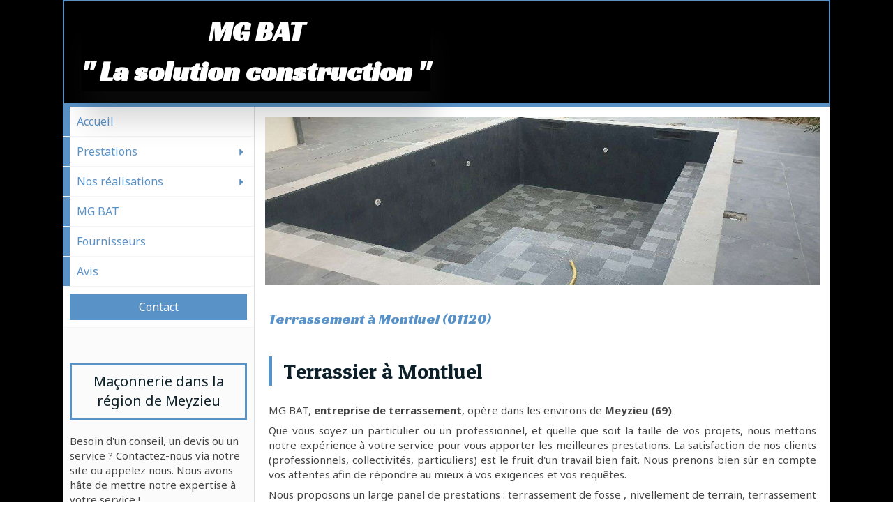

--- FILE ---
content_type: text/html; charset=utf-8
request_url: https://www.mg-batiment.fr/terrassement-terrassier-montluel-01120
body_size: 14618
content:
<!DOCTYPE html>
<html lang="fr-FR">
<head>
  <meta charset="utf-8">
  <meta http-equiv="X-UA-Compatible" content="IE=edge">
  <meta name="viewport" content="width=device-width, initial-scale=1.0, user-scalable=yes">
  <base href="//www.mg-batiment.fr">
    <meta name="robots" content="index,follow">
    <link rel="canonical" href="https://www.mg-batiment.fr/terrassement-terrassier-montluel-01120"/>
  <link rel="shortcut icon" type="image/x-icon" href="https://files.sbcdnsb.com/images/brand/1763627012/1/default_favicon/favicon1.png" />
  <title>Terrassement à Montluel (01120)</title>
  <meta property="og:type" content="website">
  <meta property="og:url" content="https://www.mg-batiment.fr/terrassement-terrassier-montluel-01120">
  <meta property="og:title" content="Terrassement à Montluel (01120)">
  <meta property="twitter:card" content="summary">
  <meta property="twitter:title" content="Terrassement à Montluel (01120)">
  <meta name="description" content="">
  <meta property="og:description" content="">
  <meta property="twitter:description" content="">
  
        
      <link rel="preload" href="https://files.sbcdnsb.com/images/s1_Aof-JyAsU0lHF4s21Ag/content/1603458422/785029/1000/1b5ccaf2a742689fc0d520190703-642496-116xn6e.jpeg" as="image" media="(max-width: 992px)"><link rel="preload" href="https://files.sbcdnsb.com/images/s1_Aof-JyAsU0lHF4s21Ag/content/1603458422/785029/1200/1b5ccaf2a742689fc0d520190703-642496-116xn6e.jpeg" as="image" media="(max-width: 1199px)"><link rel="preload" href="https://files.sbcdnsb.com/images/s1_Aof-JyAsU0lHF4s21Ag/content/1603458422/785029/2000/1b5ccaf2a742689fc0d520190703-642496-116xn6e.jpeg" as="image" media="(min-width: 1200px)">      
      <link rel="preload" href="https://files.sbcdnsb.com/images/s1_Aof-JyAsU0lHF4s21Ag/content/1603458422/785029/1000/1b5ccaf2a742689fc0d520190703-642496-116xn6e.jpeg" as="image" media="(max-width: 992px)"><link rel="preload" href="https://files.sbcdnsb.com/images/s1_Aof-JyAsU0lHF4s21Ag/content/1603458422/785029/1200/1b5ccaf2a742689fc0d520190703-642496-116xn6e.jpeg" as="image" media="(max-width: 1199px)"><link rel="preload" href="https://files.sbcdnsb.com/images/s1_Aof-JyAsU0lHF4s21Ag/content/1603458422/785029/2000/1b5ccaf2a742689fc0d520190703-642496-116xn6e.jpeg" as="image" media="(min-width: 1200px)">

  <link rel="stylesheet" href="https://assets.sbcdnsb.com/assets/application-e9a15786.css" media="all" />
  <link rel="stylesheet" href="https://assets.sbcdnsb.com/assets/app_visitor-edb3d28a.css" media="all" />
  <link rel="stylesheet" href="https://assets.sbcdnsb.com/assets/tool/visitor/elements/manifests/form-7d3b3382.css" media="all" /><link rel="stylesheet" href="https://assets.sbcdnsb.com/assets/tool/visitor/elements/manifests/map-3da51164.css" media="all" /><link rel="stylesheet" href="https://assets.sbcdnsb.com/assets/tool/visitor/elements/manifests/review_display-1cf87f0b.css" media="all" /><link rel="stylesheet" href="https://assets.sbcdnsb.com/assets/tool/visitor/elements/manifests/sidebar_container-5ff7a8af.css" media="all" /><link rel="stylesheet" href="https://assets.sbcdnsb.com/assets/tool/visitor/elements/manifests/content_box-206ea9da.css" media="all" />
  <link rel="stylesheet" href="https://assets.sbcdnsb.com/assets/themes/desktop/4/css/visitor-6b2c7f72.css" media="all" />
  <link rel="stylesheet" href="https://assets.sbcdnsb.com/assets/themes/mobile/0/css/visitor-7e19ac25.css" media="only screen and (max-width: 992px)" />
  <link rel="stylesheet" media="all" href="/site/s1_Aof-JyAsU0lHF4s21Ag/styles/1768320528/dynamic-styles.css">
  <link rel="stylesheet" media="all" href="/styles/pages/402811/1712684021/containers-specific-styles.css">
  <meta name="csrf-param" content="authenticity_token" />
<meta name="csrf-token" content="Fuvry1DbbnPjo6Ynk7nM0es8E3ZBQvOJMRw7qnP3OWbm9vpmyRwM8t9_COmnd65Uy7-LN7bcFIJ4K1UYn8Dt2g" />
  <script>
    var _paq = window._paq = window._paq || [];
    _paq.push(['trackPageView']);
    (function() {
      var u="//mtm.sbcdnsb.com/";
      _paq.push(['setTrackerUrl', u+'matomo.php']);
      _paq.push(['setSiteId', "7974"]);
      var d=document, g=d.createElement('script'), s=d.getElementsByTagName('script')[0];
      g.type='text/javascript'; g.async=true; g.src=u+'matomo.js'; s.parentNode.insertBefore(g,s);
    })();
  </script>
  <script>
  void 0 === window._axcb && (window._axcb = []);
  window._axcb.push(function(axeptio) {
      axeptio.on("cookies:complete", function(choices) {
      })
  })
  </script>
  
  
  
  <script>window.Deferred=function(){var e=[],i=function(){if(window.jQuery&&window.jQuery.ui)for(;e.length;)e.shift()(window.jQuery);else window.setTimeout(i,250)};return i(),{execute:function(i){window.jQuery&&window.jQuery.ui?i(window.jQuery):e.push(i)}}}();</script>
  <script type="application/ld+json">
    {"@context":"https://schema.org","@type":"WebSite","name":"MG BAT","url":"https://www.mg-batiment.fr/terrassement-terrassier-montluel-01120"}
  </script>
</head>
<body class="view-visitor theme_boxed menu_static has_header1 has_header2 has_aside1 has_aside has_footer lazyload ">
    <script>
      function loadAdwordsConversionAsyncScript() {
        var el = document.createElement('script');
        el.setAttribute('type', "text/javascript");
        el.setAttribute('src', '//www.googleadservices.com/pagead/conversion_async.js');
        document.body.append(el);
      }

      void 0 === window._axcb && (window._axcb = []);
      window._axcb.push(function(axeptio) {
        axeptio.on("cookies:complete", function(choices) {
          if(choices.google_remarketing) {
            loadAdwordsConversionAsyncScript();
          }
        });
      });
    </script>
  <div id="body-container">
    
    
    
    
<div id="mobile-wrapper" class="sb-hidden-md sb-hidden-lg">
  <div class="sb-bloc">
    <div id="container_12275859_inner" class="sb-bloc-inner container_12275859_inner border-color-c-2">
      
      <div class="header-mobile sb-row">
        <button class="menu-mobile-button menu-mobile-button-open"><span class="svg-container"><svg xmlns="http://www.w3.org/2000/svg" viewBox="0 0 1792 1792"><path d="M1664 1344v128q0 26-19 45t-45 19h-1408q-26 0-45-19t-19-45v-128q0-26 19-45t45-19h1408q26 0 45 19t19 45zm0-512v128q0 26-19 45t-45 19h-1408q-26 0-45-19t-19-45v-128q0-26 19-45t45-19h1408q26 0 45 19t19 45zm0-512v128q0 26-19 45t-45 19h-1408q-26 0-45-19t-19-45v-128q0-26 19-45t45-19h1408q26 0 45 19t19 45z" /></svg></span></button>
        <div class="header-mobile-texts pull-left">
          <div class="header-mobile-title sb-row">
            <div id="container_12275856" class="sb-bloc sb-bloc-level-3 header1-title bloc-element-title  " style=""><div id="container_12275856_inner" style="box-shadow: 5px 40px 40px rgba(47,47,47,0.2);" class="sb-bloc-inner container_12275856_inner"><div class="element element-title sb-vi-text-center theme-skin"><strong><span class="element-title-inner"><strong>MG BAT  <br />" La solution construction "</strong></span></strong></div></div></div>
          </div>
        </div>
        <div class="clearfix"></div>
        <div class="header-mobile-phone element-link">
        <a class="sb-vi-btn skin_2 sb-vi-btn-lg sb-vi-btn-block" href="tel:0610313161">
          <span><i class="fa fa-phone fa-fw"></i> Appeler</span>
</a>        </div>
      </div>
      <div class="menu-mobile">
        <button class="menu-mobile-button menu-mobile-button-close animated slideInRight" aria-label="mobile-menu-button"><span class="svg-container"><svg xmlns="http://www.w3.org/2000/svg" viewBox="0 0 1792 1792"><path d="M1490 1322q0 40-28 68l-136 136q-28 28-68 28t-68-28l-294-294-294 294q-28 28-68 28t-68-28l-136-136q-28-28-28-68t28-68l294-294-294-294q-28-28-28-68t28-68l136-136q28-28 68-28t68 28l294 294 294-294q28-28 68-28t68 28l136 136q28 28 28 68t-28 68l-294 294 294 294q28 28 28 68z" /></svg></span></button>
        <ul class="mobile-menu-tabs">

    <li class="menu-mobile-element  ">


        <a class="menu-tab-element content-link" href="/">
          
          <span class="tab-content">Accueil</span>
</a>


    </li>


    <li class="menu-mobile-element menu-mobile-element-with-subfolder ">

        <div class="menu-tab-element element element-folder">
          <button class="folder-label-opener">
            <span class="open-icon"><svg version="1.1" xmlns="http://www.w3.org/2000/svg" xmlns:xlink="http://www.w3.org/1999/xlink" x="0px" y="0px"
	 viewBox="0 0 500 500" style="enable-background:new 0 0 500 500;" xml:space="preserve">
      <style type="text/css">.st0{fill:none;stroke:#000000;stroke-width:30;stroke-miterlimit:10;}</style>
      <g><line class="st0" x1="-1" y1="249.5" x2="500" y2="249.5"/></g>
      <g><line class="st0" x1="249.5" y1="0" x2="249.5" y2="499"/></g>
    </svg></span>
            <span class="close-icon" style="display: none;"><svg version="1.1" xmlns="http://www.w3.org/2000/svg" xmlns:xlink="http://www.w3.org/1999/xlink" x="0px" y="0px"
	 viewBox="0 0 500 500" style="enable-background:new 0 0 500 500;" xml:space="preserve">
      <style type="text/css">.st0{fill:none;stroke:#000000;stroke-width:30;stroke-miterlimit:10;}</style>
      <g><line class="st0" x1="-1" y1="249.5" x2="500" y2="249.5"/></g>
    </svg></span>
          </button>

          
          <span class="tab-content">Prestations</span>
        </div>

        <ul class="mobile-menu-tabs">

    <li class="menu-mobile-element  ">


        <a class="menu-tab-element content-link" href="/construction-piscine-pisciniste-meyzieu-69330">
          
          <span class="tab-content">Construction de piscine</span>
</a>


    </li>


    <li class="menu-mobile-element  ">


        <a class="menu-tab-element content-link" href="/installation-carrelage-dallage-carreleur-meyzieu-69330">
          
          <span class="tab-content">Carrelage et dallage</span>
</a>


    </li>


    <li class="menu-mobile-element  ">


        <a class="menu-tab-element content-link" href="/construction-terrasse-traditionnelle-macon-meyzieu-69330">
          
          <span class="tab-content">Terrasse traditionnelle</span>
</a>


    </li>


    <li class="menu-mobile-element  ">


        <a class="menu-tab-element content-link" href="/maconnerie-exterieure-maconnerie-generale-gros-oeuvre-macon-meyzieu-69330">
          
          <span class="tab-content">Maçonnerie extérieure</span>
</a>


    </li>


    <li class="menu-mobile-element  ">


        <a class="menu-tab-element content-link" href="/maconnerie-interieure-maconnerie-generale-gros-oeuvre-macon-meyzieu-69330">
          
          <span class="tab-content">Maçonnerie intérieure</span>
</a>


    </li>


    <li class="menu-mobile-element  ">


        <a class="menu-tab-element content-link" href="/maconnerie-generale-macon-meyzieu-69330">
          
          <span class="tab-content">Maçonnerie générale</span>
</a>


    </li>


    <li class="menu-mobile-element  ">


        <a class="menu-tab-element content-link" href="/maconnerie-gros-oeuvre-macon-meyzieu-69330">
          
          <span class="tab-content">Maçonnerie gros oeuvre</span>
</a>


    </li>


    <li class="menu-mobile-element  ">


        <a class="menu-tab-element content-link" href="/terrassement-terrassier-meyzieu-69330">
          
          <span class="tab-content">Terrassement et Création Terrain de Pétanque</span>
</a>


    </li>

</ul>


    </li>


    <li class="menu-mobile-element menu-mobile-element-with-subfolder ">

        <div class="menu-tab-element element element-folder">
          <button class="folder-label-opener">
            <span class="open-icon"><svg version="1.1" xmlns="http://www.w3.org/2000/svg" xmlns:xlink="http://www.w3.org/1999/xlink" x="0px" y="0px"
	 viewBox="0 0 500 500" style="enable-background:new 0 0 500 500;" xml:space="preserve">
      <style type="text/css">.st0{fill:none;stroke:#000000;stroke-width:30;stroke-miterlimit:10;}</style>
      <g><line class="st0" x1="-1" y1="249.5" x2="500" y2="249.5"/></g>
      <g><line class="st0" x1="249.5" y1="0" x2="249.5" y2="499"/></g>
    </svg></span>
            <span class="close-icon" style="display: none;"><svg version="1.1" xmlns="http://www.w3.org/2000/svg" xmlns:xlink="http://www.w3.org/1999/xlink" x="0px" y="0px"
	 viewBox="0 0 500 500" style="enable-background:new 0 0 500 500;" xml:space="preserve">
      <style type="text/css">.st0{fill:none;stroke:#000000;stroke-width:30;stroke-miterlimit:10;}</style>
      <g><line class="st0" x1="-1" y1="249.5" x2="500" y2="249.5"/></g>
    </svg></span>
          </button>

          
          <span class="tab-content">Nos réalisations</span>
        </div>

        <ul class="mobile-menu-tabs">

    <li class="menu-mobile-element  ">


        <a class="menu-tab-element content-link" href="/maisons">
          
          <span class="tab-content">Maisons</span>
</a>


    </li>


    <li class="menu-mobile-element  ">


        <a class="menu-tab-element content-link" href="/piscines7">
          
          <span class="tab-content">Piscines</span>
</a>


    </li>


    <li class="menu-mobile-element  ">


        <a class="menu-tab-element content-link" href="/terrasses/dallages-beton">
          
          <span class="tab-content">Terrasses / Dallages Béton </span>
</a>


    </li>


    <li class="menu-mobile-element  ">


        <a class="menu-tab-element content-link" href="/amenagements-interieurs">
          
          <span class="tab-content">Aménagements intérieurs</span>
</a>


    </li>


    <li class="menu-mobile-element  ">


        <a class="menu-tab-element content-link" href="/amenagements-exterieurs">
          
          <span class="tab-content">Aménagements extérieurs , Petites Maçonneries , Création Terrain de Pétanque</span>
</a>


    </li>


    <li class="menu-mobile-element  ">


        <a class="menu-tab-element content-link" href="/extensions">
          
          <span class="tab-content">Extensions</span>
</a>


    </li>

</ul>


    </li>


    <li class="menu-mobile-element  ">


        <a class="menu-tab-element content-link" href="/presentation-mg-bat-maconnerie-meyzieu-69330">
          
          <span class="tab-content">MG BAT</span>
</a>


    </li>


    <li class="menu-mobile-element  ">


        <a class="menu-tab-element content-link" href="/fournisseurs-mg-bat-maconnerie-meyzieu-69330">
          
          <span class="tab-content">Fournisseurs</span>
</a>


    </li>


    <li class="menu-mobile-element  ">


        <a class="menu-tab-element content-link" href="/avis-temoignages-clients-mg-bat-maconnerie-meyzieu-69330">
          
          <span class="tab-content">Avis</span>
</a>


    </li>


    <li class="menu-mobile-element  ">


        <a class="menu-tab-element content-link" href="/contact-devis-gratuit-macon-meyzieu-69330">
          
          <span class="tab-content">Contact</span>
</a>


    </li>

</ul>

      </div>
</div>  </div>
</div>
<div class="sb-container-fluid" id="body-container-inner">
  
<div class="container-light" id="header1"><div class="sb-row sb-hidden-xs sb-hidden-sm"><div class="sb-col sb-col-sm"><div id="container_12275859" class="sb-bloc sb-bloc-level-3 resizable-y bloc-element-absolute-container mobile-adapt-height-to-content  " style="height: 150px;"><div id="container_12275859_inner" style="border-width: 2px;border-style: solid;" class="sb-bloc-inner container_12275859_inner border-color-c-2"><div class="element element-absolute-container"><div class="tree-container"><div id="container_12275856" class="sb-bloc sb-bloc-level-3 sb-bloc-position-absolute header1-title bloc-element-title  " style="top: 10.4968%;left: 2.30232%;"><div id="container_12275856_inner" style="box-shadow: 5px 40px 40px rgba(47,47,47,0.2);" class="sb-bloc-inner container_12275856_inner"><div class="element element-title sb-vi-text-center theme-skin"><strong><span class="element-title-inner"><strong>MG BAT  <br />" La solution construction "</strong></span></strong></div></div></div><div id="container_21416359" class="sb-bloc sb-bloc-level-3 sb-bloc-position-absolute resizable-y bloc-element-spacer  hide-on-mobile " style="--element-animated-columns-flex-basis:25.0%;width: 25.0%;height: 60px;top: 75.0%;left: 4.92701%;"><div id="container_21416359_inner" style="margin: 10px 10px 10px 10px;" class="sb-bloc-inner container_21416359_inner"><div class="element element-spacer"></div></div></div></div></div></div></div>
</div></div></div><div class="container-light sb-row sb-row-table sb-row-custom media-query has_aside1" id="center"><div class="sb-col sb-col-sm" id="wrapper_menu"><div class="sb-hidden-xs sb-hidden-sm" id="menu"><div class="sb-row sb-hidden-xs sb-hidden-sm"><div class="sb-col sb-col-sm"><div id="container_12275851" class="sb-bloc sb-bloc-level-3 bloc-element-menu  " style=""><div class="element element-menu true text-only"><div class=" menu-vertical">
<div class="menu-level-container menu-level-0">
  <ul class="menu-tabs sb-row media-query">

        <li class="menu-tab-container sb-col">
          <div class="menu-tab">
            

              <a class="menu-tab-element  link-text link-text-dark  content-link" title="Accueil" href="/">

                <span class="tab-content" style=''>

                    <span class="title">Accueil</span>
                </span>

</a>

          </div>
        </li>

        <li class="menu-tab-container sb-col">
          <div class="menu-tab">
            
              <div class="menu-tab-element element-folder  link-text link-text-dark">
                <span class="tab-content" style="">

                    <span class="title">Prestations</span>
                </span>

                <span class="tab-arrows">
                  <span class="caret-right"><span class="svg-container"><svg xmlns="http://www.w3.org/2000/svg" viewBox="0 0 1792 1792"><path d="M1152 896q0 26-19 45l-448 448q-19 19-45 19t-45-19-19-45v-896q0-26 19-45t45-19 45 19l448 448q19 19 19 45z" /></svg></span></span>
                  <span class="caret-down"><span class="svg-container"><svg xmlns="http://www.w3.org/2000/svg" viewBox="0 0 1792 1792"><path d="M1408 704q0 26-19 45l-448 448q-19 19-45 19t-45-19l-448-448q-19-19-19-45t19-45 45-19h896q26 0 45 19t19 45z" /></svg></span></span>
                </span>
              </div>

          </div>
            
<div class="menu-level-container menu-level-1">
  <ul class="menu-tabs sb-row media-query">

        <li class="menu-tab-container sb-col">
          <div class="menu-tab">
            

              <a class="menu-tab-element  link-text link-text-dark  content-link" title="Construction de piscine" href="/construction-piscine-pisciniste-meyzieu-69330">

                <span class="tab-content" style=''>

                    <span class="title">Construction de piscine</span>
                </span>

</a>

          </div>
        </li>

        <li class="menu-tab-container sb-col">
          <div class="menu-tab">
            

              <a class="menu-tab-element  link-text link-text-dark  content-link" title="Carrelage et dallage" href="/installation-carrelage-dallage-carreleur-meyzieu-69330">

                <span class="tab-content" style=''>

                    <span class="title">Carrelage et dallage</span>
                </span>

</a>

          </div>
        </li>

        <li class="menu-tab-container sb-col">
          <div class="menu-tab">
            

              <a class="menu-tab-element  link-text link-text-dark  content-link" title="Terrasse traditionnelle" href="/construction-terrasse-traditionnelle-macon-meyzieu-69330">

                <span class="tab-content" style=''>

                    <span class="title">Terrasse traditionnelle</span>
                </span>

</a>

          </div>
        </li>

        <li class="menu-tab-container sb-col">
          <div class="menu-tab">
            

              <a class="menu-tab-element  link-text link-text-dark  content-link" title="Maçonnerie extérieure" href="/maconnerie-exterieure-maconnerie-generale-gros-oeuvre-macon-meyzieu-69330">

                <span class="tab-content" style=''>

                    <span class="title">Maçonnerie extérieure</span>
                </span>

</a>

          </div>
        </li>

        <li class="menu-tab-container sb-col">
          <div class="menu-tab">
            

              <a class="menu-tab-element  link-text link-text-dark  content-link" title="Maçonnerie intérieure" href="/maconnerie-interieure-maconnerie-generale-gros-oeuvre-macon-meyzieu-69330">

                <span class="tab-content" style=''>

                    <span class="title">Maçonnerie intérieure</span>
                </span>

</a>

          </div>
        </li>

        <li class="menu-tab-container sb-col">
          <div class="menu-tab">
            

              <a class="menu-tab-element  link-text link-text-dark  content-link" title="Maçonnerie générale" href="/maconnerie-generale-macon-meyzieu-69330">

                <span class="tab-content" style=''>

                    <span class="title">Maçonnerie générale</span>
                </span>

</a>

          </div>
        </li>

        <li class="menu-tab-container sb-col">
          <div class="menu-tab">
            

              <a class="menu-tab-element  link-text link-text-dark  content-link" title="Maçonnerie gros oeuvre" href="/maconnerie-gros-oeuvre-macon-meyzieu-69330">

                <span class="tab-content" style=''>

                    <span class="title">Maçonnerie gros oeuvre</span>
                </span>

</a>

          </div>
        </li>

        <li class="menu-tab-container sb-col">
          <div class="menu-tab">
            

              <a class="menu-tab-element  link-text link-text-dark  content-link" title="Terrassement et Création Terrain de Pétanque" href="/terrassement-terrassier-meyzieu-69330">

                <span class="tab-content" style=''>

                    <span class="title">Terrassement et Création Terrain de Pétanque</span>
                </span>

</a>

          </div>
        </li>
  </ul>
</div>

        </li>

        <li class="menu-tab-container sb-col">
          <div class="menu-tab">
            
              <div class="menu-tab-element element-folder  link-text link-text-dark">
                <span class="tab-content" style="">

                    <span class="title">Nos réalisations</span>
                </span>

                <span class="tab-arrows">
                  <span class="caret-right"><span class="svg-container"><svg xmlns="http://www.w3.org/2000/svg" viewBox="0 0 1792 1792"><path d="M1152 896q0 26-19 45l-448 448q-19 19-45 19t-45-19-19-45v-896q0-26 19-45t45-19 45 19l448 448q19 19 19 45z" /></svg></span></span>
                  <span class="caret-down"><span class="svg-container"><svg xmlns="http://www.w3.org/2000/svg" viewBox="0 0 1792 1792"><path d="M1408 704q0 26-19 45l-448 448q-19 19-45 19t-45-19l-448-448q-19-19-19-45t19-45 45-19h896q26 0 45 19t19 45z" /></svg></span></span>
                </span>
              </div>

          </div>
            
<div class="menu-level-container menu-level-1">
  <ul class="menu-tabs sb-row media-query">

        <li class="menu-tab-container sb-col">
          <div class="menu-tab">
            

              <a class="menu-tab-element  link-text link-text-dark  content-link" title="Maisons" href="/maisons">

                <span class="tab-content" style=''>

                    <span class="title">Maisons</span>
                </span>

</a>

          </div>
        </li>

        <li class="menu-tab-container sb-col">
          <div class="menu-tab">
            

              <a class="menu-tab-element  link-text link-text-dark  content-link" title="Piscines" href="/piscines7">

                <span class="tab-content" style=''>

                    <span class="title">Piscines</span>
                </span>

</a>

          </div>
        </li>

        <li class="menu-tab-container sb-col">
          <div class="menu-tab">
            

              <a class="menu-tab-element  link-text link-text-dark  content-link" title="Terrasses / Dallages Béton " href="/terrasses/dallages-beton">

                <span class="tab-content" style=''>

                    <span class="title">Terrasses / Dallages Béton </span>
                </span>

</a>

          </div>
        </li>

        <li class="menu-tab-container sb-col">
          <div class="menu-tab">
            

              <a class="menu-tab-element  link-text link-text-dark  content-link" title="Aménagements intérieurs" href="/amenagements-interieurs">

                <span class="tab-content" style=''>

                    <span class="title">Aménagements intérieurs</span>
                </span>

</a>

          </div>
        </li>

        <li class="menu-tab-container sb-col">
          <div class="menu-tab">
            

              <a class="menu-tab-element  link-text link-text-dark  content-link" title="Aménagements extérieurs , Petites Maçonneries , Création Terrain de Pétanque" href="/amenagements-exterieurs">

                <span class="tab-content" style=''>

                    <span class="title">Aménagements extérieurs , Petites Maçonneries , Création Terrain de Pétanque</span>
                </span>

</a>

          </div>
        </li>

        <li class="menu-tab-container sb-col">
          <div class="menu-tab">
            

              <a class="menu-tab-element  link-text link-text-dark  content-link" title="Extensions" href="/extensions">

                <span class="tab-content" style=''>

                    <span class="title">Extensions</span>
                </span>

</a>

          </div>
        </li>
  </ul>
</div>

        </li>

        <li class="menu-tab-container sb-col">
          <div class="menu-tab">
            

              <a class="menu-tab-element  link-text link-text-dark  content-link" title="MG BAT" href="/presentation-mg-bat-maconnerie-meyzieu-69330">

                <span class="tab-content" style=''>

                    <span class="title">MG BAT</span>
                </span>

</a>

          </div>
        </li>

        <li class="menu-tab-container sb-col">
          <div class="menu-tab">
            

              <a class="menu-tab-element  link-text link-text-dark  content-link" title="Fournisseurs" href="/fournisseurs-mg-bat-maconnerie-meyzieu-69330">

                <span class="tab-content" style=''>

                    <span class="title">Fournisseurs</span>
                </span>

</a>

          </div>
        </li>

        <li class="menu-tab-container sb-col">
          <div class="menu-tab">
            

              <a class="menu-tab-element  link-text link-text-dark  content-link" title="Avis" href="/avis-temoignages-clients-mg-bat-maconnerie-meyzieu-69330">

                <span class="tab-content" style=''>

                    <span class="title">Avis</span>
                </span>

</a>

          </div>
        </li>

        <li class="menu-tab-container sb-col main-menu-button-container">
          <div class="element-link">
            

              <a class="sb-vi-btn sb-vi-btn-md skin_1  link-text link-text-dark  content-link" title="Contact" href="/contact-devis-gratuit-macon-meyzieu-69330">

                <span class="tab-content" style=''>

                    <span class="title">Contact</span>
                </span>

</a>

          </div>
        </li>
  </ul>
</div>
</div></div></div>
</div></div></div><div class=" aside" id="aside1"><div class="sections-container"><section class=" section tree-container" id="colonne-complementaire_954457" >
<div class="sb-bloc-inner container_13441149_inner" id="container_13441149_inner" style="padding: 10px 10px 60px 10px;"><div class="subcontainers"><div id="container_13441165" class="sb-bloc sb-bloc-level-3 bloc-element-sidebar-container  " style="padding: 10px 0px 10px 0px;"><div class="element element-sidebar-container"><div class="sidebar-container-head no-icon">
  <div class="sidebar-container-title">
    <h2>
      <span>
        Maçonnerie dans la région de Meyzieu
      </span>
</h2>  </div>
</div>
<div class="sidebar-container-elements-container">
  <div class="tree-container">
    <div class="sb-bloc-inner container_13441150_inner" id="container_13441150_inner" style="padding: 10px 10px 10px 10px;"><div id="container_13441153" class="sb-bloc sb-bloc-level-3 bloc-element-text  " style="padding: 10px 10px 10px 10px;"><div class="element element-text displayed_in_1_column" spellcheck="true"><p>Besoin d'un conseil, un devis ou un service ? Contactez-nous via notre site ou appelez nous. Nous avons hâte de mettre notre expertise à votre service !</p></div></div><div id="container_13441156" class="sb-bloc sb-bloc-level-3 bloc-element-contact  " style="padding: 10px 10px 10px 10px;"><div class="element element-contact contact-xl sb-vi-text-center element-contact-vertical"><div class="sb-row media-query">
    <div class="sb-col element-contact-item sb-col-sm-12">
      <div class="element-contact-telmob flex justify-start">
        
<p class="element-contact-text">
    <a class="element-contact-link phone-number-link" href="tel:0610313161">06 10 31 31 61</a>
</p>

      </div>
    </div>

<script type="application/ld+json">
  {"@context":"https://schema.org","@type":"HomeAndConstructionBusiness","@id":"https://schema.org/HomeAndConstructionBusiness/2vZoZMOErY","name":"MG BAT","address":{"@type":"PostalAddress","@id":"https://schema.org/address/2vZoZMOErY","addressLocality":"Meyzieu","postalCode":"69330","streetAddress":"15 rue Galilée"},"telephone":"+33610313161","image":"https://files.sbcdnsb.com/images/s1_Aof-JyAsU0lHF4s21Ag/businesses/1603525867/20190512_152608-1-1-1-1.jpg"}
</script></div></div></div><div id="container_13441159" class="sb-bloc sb-bloc-level-3 bloc-element-link  " style="padding: 10px 10px 10px 10px;"><div class="element element-link link-lg">
  <a title="" class=" sb-vi-btn forced-color skin_1 content-link" style="display:block;" href="/contact-devis-gratuit-macon-meyzieu-69330">

    <div class="content-container flex items-center">
      
      <span class="inner-text">Demander un devis</span>
      
    </div>


</a></div></div><div id="container_13441162" class="sb-bloc sb-bloc-level-3 bloc-element-text  " style="padding: 10px 10px 10px 10px;"><div class="element element-text displayed_in_1_column" spellcheck="true"><ul><li>Parfaites connaissances du DTU (normes d’exécution des travaux)</li><li>Devis gratuit</li><li>Respect de l'environnement</li><li>Etude et conseils personnalisés</li></ul><p><b>Assurances</b></p><ul><li>Responsabilité civile</li><li>Responsabilité professionnelle</li><li>Garantie décennale</li></ul></div></div></div>
  </div>
</div></div></div><div id="container_13441178" class="sb-bloc sb-bloc-level-3 bloc-element-sidebar-container  " style="padding: 10px 0px 10px 0px;"><div class="element element-sidebar-container"><div class="sidebar-container-head no-icon">
  <div class="sidebar-container-title">
    <h2>
      <span>
        Dernier avis client
      </span>
</h2>  </div>
</div>
<div class="sidebar-container-elements-container">
  <div class="tree-container">
    <div class="sb-bloc-inner container_13441166_inner" id="container_13441166_inner" style="padding: 10px 10px 10px 10px;"><div id="container_13441169" class="sb-bloc sb-bloc-level-3 bloc-element-review-display  " style="padding: 10px 10px 10px 10px;"><div class="element element-review-display sb-vi-text-center">
  <div class="reviews-average">
    <div class="reviews-average-note">
<span class="svg-container"><svg xmlns="http://www.w3.org/2000/svg" viewBox="0 0 1792 1792"><path d="M1728 647q0 22-26 48l-363 354 86 500q1 7 1 20 0 21-10.5 35.5t-30.5 14.5q-19 0-40-12l-449-236-449 236q-22 12-40 12-21 0-31.5-14.5t-10.5-35.5q0-6 2-20l86-500-364-354q-25-27-25-48 0-37 56-46l502-73 225-455q19-41 49-41t49 41l225 455 502 73q56 9 56 46z" /></svg></span><span class="svg-container"><svg xmlns="http://www.w3.org/2000/svg" viewBox="0 0 1792 1792"><path d="M1728 647q0 22-26 48l-363 354 86 500q1 7 1 20 0 21-10.5 35.5t-30.5 14.5q-19 0-40-12l-449-236-449 236q-22 12-40 12-21 0-31.5-14.5t-10.5-35.5q0-6 2-20l86-500-364-354q-25-27-25-48 0-37 56-46l502-73 225-455q19-41 49-41t49 41l225 455 502 73q56 9 56 46z" /></svg></span><span class="svg-container"><svg xmlns="http://www.w3.org/2000/svg" viewBox="0 0 1792 1792"><path d="M1728 647q0 22-26 48l-363 354 86 500q1 7 1 20 0 21-10.5 35.5t-30.5 14.5q-19 0-40-12l-449-236-449 236q-22 12-40 12-21 0-31.5-14.5t-10.5-35.5q0-6 2-20l86-500-364-354q-25-27-25-48 0-37 56-46l502-73 225-455q19-41 49-41t49 41l225 455 502 73q56 9 56 46z" /></svg></span><span class="svg-container"><svg xmlns="http://www.w3.org/2000/svg" viewBox="0 0 1792 1792"><path d="M1728 647q0 22-26 48l-363 354 86 500q1 7 1 20 0 21-10.5 35.5t-30.5 14.5q-19 0-40-12l-449-236-449 236q-22 12-40 12-21 0-31.5-14.5t-10.5-35.5q0-6 2-20l86-500-364-354q-25-27-25-48 0-37 56-46l502-73 225-455q19-41 49-41t49 41l225 455 502 73q56 9 56 46z" /></svg></span>        <span class="svg-container"><svg xmlns="http://www.w3.org/2000/svg" viewBox="0 0 1792 1792"><path d="M1250 957l257-250-356-52-66-10-30-60-159-322v963l59 31 318 168-60-355-12-66zm452-262l-363 354 86 500q5 33-6 51.5t-34 18.5q-17 0-40-12l-449-236-449 236q-23 12-40 12-23 0-34-18.5t-6-51.5l86-500-364-354q-32-32-23-59.5t54-34.5l502-73 225-455q20-41 49-41 28 0 49 41l225 455 502 73q45 7 54 34.5t-24 59.5z" /></svg></span>
    </div>
    <p class="reviews-average-count">
      20 Avis
    </p>
  </div>


  <script type="application/ld+json">
    {"@context":"https://schema.org","@type":"HomeAndConstructionBusiness","@id":"https://schema.org/HomeAndConstructionBusiness/2vZoZMOErY","name":"MG BAT","address":{"@type":"PostalAddress","@id":"https://schema.org/address/2vZoZMOErY","addressLocality":"Meyzieu","postalCode":"69330","streetAddress":"15 rue Galilée"},"telephone":"+33610313161","image":"https://files.sbcdnsb.com/images/s1_Aof-JyAsU0lHF4s21Ag/businesses/1603525867/20190512_152608-1-1-1-1.jpg","review":[{"@type":"Review","author":{"@type":"Person","name":"Palleschi Marlene "},"reviewRating":{"@type":"Rating","ratingValue":"5","worstRating":"1","bestRating":"5"},"publisher":{"@type":"Organization"},"datePublished":"2019-09-14T17:30:21+02:00","reviewBody":"Maçon très minutieux, ainsi que très dynamique! \r\nMerci beaucoup !"},{"@type":"Review","author":{"@type":"Person","name":"Serge'M"},"reviewRating":{"@type":"Rating","ratingValue":"4","worstRating":"1","bestRating":"5"},"publisher":{"@type":"Organization"},"datePublished":"2019-09-17T21:34:39+02:00","reviewBody":"À l écoute de vos besoins suivant votre budget prêt à vous donner des conseils équipe dynamique sérieuse laissant un chantier  propre je vous le recommande fortement  "},{"@type":"Review","author":{"@type":"Person","name":"Suozzo"},"reviewRating":{"@type":"Rating","ratingValue":"4","worstRating":"1","bestRating":"5"},"publisher":{"@type":"Organization"},"datePublished":"2019-10-08T17:20:54+02:00","reviewBody":"Très bonne équipe et à l'écoute des problèmes de chantier\r\nBonne route à vous \r\nPascal Suozzo Architecte "},{"@type":"Review","author":{"@type":"Person","name":"Nico B"},"reviewRating":{"@type":"Rating","ratingValue":"5","worstRating":"1","bestRating":"5"},"publisher":{"@type":"Organization"},"datePublished":"2019-10-16T20:48:00+02:00","reviewBody":"Entreprise sérieuse, professionnelle, et dynamique, qui vous conseillera au mieux tout au long de votre projet. Equipe agréable. A recommander sans hésiter !"},{"@type":"Review","author":{"@type":"Person","name":"Inès C"},"reviewRating":{"@type":"Rating","ratingValue":"5","worstRating":"1","bestRating":"5"},"publisher":{"@type":"Organization"},"datePublished":"2019-10-19T13:30:15+02:00","reviewBody":"Artisan honnête et réactif. Travail de qualité, merci encore. Je recommande ++ \r\nAu plaisir\r\nIC"},{"@type":"Review","author":{"@type":"Person","name":"Cam M"},"reviewRating":{"@type":"Rating","ratingValue":"5","worstRating":"1","bestRating":"5"},"publisher":{"@type":"Organization"},"datePublished":"2019-10-19T20:07:16+02:00","reviewBody":"Travail très propre et très rapide. Merci"},{"@type":"Review","author":{"@type":"Person","name":"Nicolas Marrocco"},"reviewRating":{"@type":"Rating","ratingValue":"5","worstRating":"1","bestRating":"5"},"publisher":{"@type":"Organization"},"datePublished":"2019-10-19T20:10:34+02:00","reviewBody":"Excellent artisan. Très satisfait des travaux réalisés. Je recommande vivement. Merci encore "},{"@type":"Review","author":{"@type":"Person","name":"Eva Gallido"},"reviewRating":{"@type":"Rating","ratingValue":"5","worstRating":"1","bestRating":"5"},"publisher":{"@type":"Organization"},"datePublished":"2019-10-19T20:20:38+02:00","reviewBody":"Entreprise sérieuse qui vous conseille tout au long de votre projet. Super travaux réalisés, merci encore et à bientôt pour nos futurs projets!"},{"@type":"Review","author":{"@type":"Person","name":"Lopes "},"reviewRating":{"@type":"Rating","ratingValue":"5","worstRating":"1","bestRating":"5"},"publisher":{"@type":"Organization"},"datePublished":"2019-10-21T20:48:47+02:00","reviewBody":"Professionnalisme, respect des délais. Artisan et équipe très sympathique.\r\nDu bon boulot nous recommandons vivement. \r\n"},{"@type":"Review","author":{"@type":"Person","name":"Stephanie"},"reviewRating":{"@type":"Rating","ratingValue":"5","worstRating":"1","bestRating":"5"},"publisher":{"@type":"Organization"},"datePublished":"2019-10-28T19:16:19+01:00","reviewBody":"Mon projet : Piscine+ terrasse\r\nÉquipe très professionnelle et sérieuse. \r\nIls ont fait du très bon travail.\r\nje recommande MG BAT \r\n"},{"@type":"Review","author":{"@type":"Person","name":"Sylvie \u0026 Serge R"},"reviewRating":{"@type":"Rating","ratingValue":"5","worstRating":"1","bestRating":"5"},"publisher":{"@type":"Organization"},"datePublished":"2019-12-10T11:33:57+01:00","reviewBody":"A recommander, car il n'y a Rien à redire. Nous avons fait intervenir Monsieur Martinez il y a plus de 20 ans. Sa ponctualité, son efficacité, son professionnalisme et son attention nous ont conduits à le faire travailler à  nouveau à plusieurs reprises. Toujours avec la même satisfaction. N'hésitez pas ! pour vos travaux , c'est cette équipe qu'il vous faut ."},{"@type":"Review","author":{"@type":"Person","name":"GALLO"},"reviewRating":{"@type":"Rating","ratingValue":"5","worstRating":"1","bestRating":"5"},"publisher":{"@type":"Organization"},"datePublished":"2020-05-18T15:32:02+02:00","reviewBody":"Du début à la fin de notre projet piscine Monsieur Martinez a été de très bon conseil.\r\nExcellent professionel toujours à l'écoute , très disponible et respectant les délais.\r\nNotre chantier s'est terminé par les terrasses autour de la piscine .\r\nLui et son équipe ont fait du très bon travail , encore merci !\r\n\r\n"},{"@type":"Review","author":{"@type":"Person","name":"HamedAm"},"reviewRating":{"@type":"Rating","ratingValue":"5","worstRating":"1","bestRating":"5"},"publisher":{"@type":"Organization"},"datePublished":"2020-07-10T08:27:56+02:00","reviewBody":"100 % satisfait ! Équipe professionnelle, sérieuse et ponctuelle. \r\nNous avons pu bénéficier de son expertise  pro et conseils pour notre terrasse. Nous nous sommes sentis compris, rassurés et confiant ! Nous recommandons ! Le travail est propre et le rendu est totalement à la hauteur de nos attentes ! \r\nJe recommande et prévois de faire à nouveau appel à l’équipe ! \r\n\r\nUn grand merci à tous ! \r\n À bientôt ! \r\n"},{"@type":"Review","author":{"@type":"Person","name":"Wilfried"},"reviewRating":{"@type":"Rating","ratingValue":"5","worstRating":"1","bestRating":"5"},"publisher":{"@type":"Organization"},"datePublished":"2020-08-05T11:26:06+02:00","reviewBody":"Nous avons sollicité M Martinez et son équipe pour des travaux extérieurs (mur de soutènement, terrasse, etc). Nous avons été plus que satisfait du travail réalisé. Prestation de qualité, rapidité, a l'écoute de nos besoins. Nous avons pu bénéficier de ces conseils et idées pour peaufiner le résultat également. A recommander a 100%.  Nous n'hésiterons pas a refaire un devis si besoin d'autres travaux extérieurs."},{"@type":"Review","author":{"@type":"Person","name":"Majolane Arago"},"reviewRating":{"@type":"Rating","ratingValue":"5","worstRating":"1","bestRating":"5"},"publisher":{"@type":"Organization"},"datePublished":"2021-03-26T07:57:11+01:00","reviewBody":"Nouvelle maison pour nous. Mais piscine ancienne : 2,50m de profondeur et un petit escalier d’angle. Besoin de Messieurs Martinez et leur équipe. En 3 jours à 4 personnes avec des conditions difficiles (escaliers pour accéder au bassin) les hommes de MG bat ont encore une fois réalisé un excellent travail : Construction d’un plancher pour réduire la profondeur de notre piscine, de deux escaliers et une banquette. Toujours autant satisfaits de votre intervention. Félicitations pour ce très bon travail. Merci beaucoup "},{"@type":"Review","author":{"@type":"Person","name":"Escalona"},"reviewRating":{"@type":"Rating","ratingValue":"5","worstRating":"1","bestRating":"5"},"publisher":{"@type":"Organization"},"datePublished":"2022-02-06T20:32:34+01:00","reviewBody":"Travail impeccable, contact très agréable , je recommande vivement , bravo,  continuez comme ça  "},{"@type":"Review","author":{"@type":"Person","name":"Josselin"},"reviewRating":{"@type":"Rating","ratingValue":"5","worstRating":"1","bestRating":"5"},"publisher":{"@type":"Organization"},"datePublished":"2022-02-27T20:17:11+01:00","reviewBody":"Chantier bien réalisé avec efficacité et à l'écoute, à noter : chantier laissé propre, on recommande et on fera de nouveau appel à ses services si besoin !"},{"@type":"Review","author":{"@type":"Person","name":"Verrelli"},"reviewRating":{"@type":"Rating","ratingValue":"5","worstRating":"1","bestRating":"5"},"publisher":{"@type":"Organization"},"datePublished":"2022-03-06T12:28:13+01:00","reviewBody":"Nous avons fait appel à MG BAT pour nos terrasses , mur de clôture et maçonnerie de piscine. Nous recommandons cette entreprise. Un travail minutieux et de qualité. Une équipe à l écoute et réactive. "},{"@type":"Review","author":{"@type":"Person","name":"Basset Danielle "},"reviewRating":{"@type":"Rating","ratingValue":"5","worstRating":"1","bestRating":"5"},"publisher":{"@type":"Organization"},"datePublished":"2023-03-27T22:40:06+02:00","reviewBody":"Excellent professionnel, reactif , consciencieux ,  organisé , à l'écoute et de bons conseils . Travail soigné et fin de chantier propre . Merci à Mr Martinez et à toute son équipe pour leur excellent travail . "},{"@type":"Review","author":{"@type":"Person","name":"Touria Feiden"},"reviewRating":{"@type":"Rating","ratingValue":"5","worstRating":"1","bestRating":"5"},"publisher":{"@type":"Organization"},"datePublished":"2025-03-17T12:58:34+01:00","reviewBody":"\r\nJe recommande vivement MG Bat pour son excellent travail. Les travaux ont été réalisés chez moi avec un professionnalisme remarquable. Savoir-faire, précision et souci du détail ont été au rendez-vous. MG Bat offre un service de qualité à un prix raisonnable, c’est de plus une société sérieuse et de confiance que je n’hésiterai pas à solliciter de nouveau pour de futurs projets."}]}
  </script>

</div></div><div id="container_13441172" class="sb-bloc sb-bloc-level-3 bloc-element-review-display  " style="padding: 10px 10px 10px 10px;"><div class="element element-review-display">


    <div class="reviews-list">
        <div class="sb-row media-query with-padding-10">
            <div class="sb-col sb-col-xxs-12 sb-col-xs-12">
              
<div class="review sticker shared-design-multiple-items-elements-border-radius shared-design-multiple-items-elements-shadow">
  <div class="review-inner sb-vi-text-default shared-design-multiple-items-elements-border-radius">
    <div class="element-review-top">
      <div class="element-review-head">
        <p class="element-review-title"></p>
        <div class="element-review-publish-wrapper">
          <div class="element-review-info">
            <span class="element-review-rate element-review-rate">
                <span class="svg-container"><svg xmlns="http://www.w3.org/2000/svg" viewBox="0 0 1792 1792"><path d="M1728 647q0 22-26 48l-363 354 86 500q1 7 1 20 0 21-10.5 35.5t-30.5 14.5q-19 0-40-12l-449-236-449 236q-22 12-40 12-21 0-31.5-14.5t-10.5-35.5q0-6 2-20l86-500-364-354q-25-27-25-48 0-37 56-46l502-73 225-455q19-41 49-41t49 41l225 455 502 73q56 9 56 46z" /></svg></span>
                <span class="svg-container"><svg xmlns="http://www.w3.org/2000/svg" viewBox="0 0 1792 1792"><path d="M1728 647q0 22-26 48l-363 354 86 500q1 7 1 20 0 21-10.5 35.5t-30.5 14.5q-19 0-40-12l-449-236-449 236q-22 12-40 12-21 0-31.5-14.5t-10.5-35.5q0-6 2-20l86-500-364-354q-25-27-25-48 0-37 56-46l502-73 225-455q19-41 49-41t49 41l225 455 502 73q56 9 56 46z" /></svg></span>
                <span class="svg-container"><svg xmlns="http://www.w3.org/2000/svg" viewBox="0 0 1792 1792"><path d="M1728 647q0 22-26 48l-363 354 86 500q1 7 1 20 0 21-10.5 35.5t-30.5 14.5q-19 0-40-12l-449-236-449 236q-22 12-40 12-21 0-31.5-14.5t-10.5-35.5q0-6 2-20l86-500-364-354q-25-27-25-48 0-37 56-46l502-73 225-455q19-41 49-41t49 41l225 455 502 73q56 9 56 46z" /></svg></span>
                <span class="svg-container"><svg xmlns="http://www.w3.org/2000/svg" viewBox="0 0 1792 1792"><path d="M1728 647q0 22-26 48l-363 354 86 500q1 7 1 20 0 21-10.5 35.5t-30.5 14.5q-19 0-40-12l-449-236-449 236q-22 12-40 12-21 0-31.5-14.5t-10.5-35.5q0-6 2-20l86-500-364-354q-25-27-25-48 0-37 56-46l502-73 225-455q19-41 49-41t49 41l225 455 502 73q56 9 56 46z" /></svg></span>
                <span class="svg-container"><svg xmlns="http://www.w3.org/2000/svg" viewBox="0 0 1792 1792"><path d="M1728 647q0 22-26 48l-363 354 86 500q1 7 1 20 0 21-10.5 35.5t-30.5 14.5q-19 0-40-12l-449-236-449 236q-22 12-40 12-21 0-31.5-14.5t-10.5-35.5q0-6 2-20l86-500-364-354q-25-27-25-48 0-37 56-46l502-73 225-455q19-41 49-41t49 41l225 455 502 73q56 9 56 46z" /></svg></span>
            </span>
            <span class="element-review-user">Par Touria Feiden</span>
          </div>
        </div>
      </div>
    </div>
    <div class="element-review-summary ">
      <p class="">
Je recommande vivement MG Bat pour son excellent travail. Les travaux ont été réalisés chez moi avec un professionnalisme remarquable. Savoir-faire, précision et souci du détail ont été au rendez-vous. MG Bat offre un service de qualité à un prix raisonnable, c’est de plus une société sérieuse et de confiance que je n’hésiterai pas à solliciter de nouveau pour de futurs projets.</p>
    </div>
  </div>
</div>

            </div>
        </div>
    </div>

  <script type="application/ld+json">
    {"@context":"https://schema.org","@type":"HomeAndConstructionBusiness","@id":"https://schema.org/HomeAndConstructionBusiness/2vZoZMOErY","name":"MG BAT","address":{"@type":"PostalAddress","@id":"https://schema.org/address/2vZoZMOErY","addressLocality":"Meyzieu","postalCode":"69330","streetAddress":"15 rue Galilée"},"telephone":"+33610313161","image":"https://files.sbcdnsb.com/images/s1_Aof-JyAsU0lHF4s21Ag/businesses/1603525867/20190512_152608-1-1-1-1.jpg","review":[{"@type":"Review","author":{"@type":"Person","name":"Touria Feiden"},"reviewRating":{"@type":"Rating","ratingValue":"5","worstRating":"1","bestRating":"5"},"publisher":{"@type":"Organization"},"datePublished":"2025-03-17T12:58:34+01:00","reviewBody":"\r\nJe recommande vivement MG Bat pour son excellent travail. Les travaux ont été réalisés chez moi avec un professionnalisme remarquable. Savoir-faire, précision et souci du détail ont été au rendez-vous. MG Bat offre un service de qualité à un prix raisonnable, c’est de plus une société sérieuse et de confiance que je n’hésiterai pas à solliciter de nouveau pour de futurs projets."}]}
  </script>

</div></div><div id="container_13441175" class="sb-bloc sb-bloc-level-3 bloc-element-link  " style="padding: 10px 10px 10px 10px;"><div class="element element-link link-lg">
  <a title="" class=" sb-vi-btn forced-color skin_1 content-link" style="display:block;" href="/avis-temoignages-clients-mg-bat-maconnerie-meyzieu-69330">

    <div class="content-container flex items-center">
      
      <span class="inner-text">Voir tous les avis</span>
      
    </div>


</a></div></div></div>
  </div>
</div></div></div><div id="container_13441185" class="sb-bloc sb-bloc-level-3 bloc-element-sidebar-container  " style="padding: 10px 0px 10px 0px;"><div class="element element-sidebar-container"><div class="sidebar-container-head no-icon">
  <div class="sidebar-container-title">
    <h2>
      <span>
        MG BAT à Meyzieu
      </span>
</h2>  </div>
</div>
<div class="sidebar-container-elements-container">
  <div class="tree-container">
    <div class="sb-bloc-inner container_13441179_inner" id="container_13441179_inner" style="padding: 10px 10px 10px 10px;"><div id="container_13441182" class="sb-bloc sb-bloc-level-3 bloc-element-contact  " style="padding: 10px 10px 10px 10px;"><div class="element element-contact contact-md sb-vi-text-center element-contact-vertical"><div class="sb-row media-query">
<div class="sb-col element-contact-item sb-col-sm-12">
  <div class="element-contact-company-name flex justify-start">
      <span class="svg-container"><svg xmlns="http://www.w3.org/2000/svg" viewBox="0 0 1792 1792"><path d="M1472 992v480q0 26-19 45t-45 19h-384v-384h-256v384h-384q-26 0-45-19t-19-45v-480q0-1 .5-3t.5-3l575-474 575 474q1 2 1 6zm223-69l-62 74q-8 9-21 11h-3q-13 0-21-7l-692-577-692 577q-12 8-24 7-13-2-21-11l-62-74q-8-10-7-23.5t11-21.5l719-599q32-26 76-26t76 26l244 204v-195q0-14 9-23t23-9h192q14 0 23 9t9 23v408l219 182q10 8 11 21.5t-7 23.5z" /></svg></span>
    <p class="element-contact-text">
      MG BAT
    </p>
  </div>
</div>
<div class="sb-col element-contact-item sb-col-sm-12">
  <div class="element-contact-adress flex justify-start">
    <span class="svg-container"><svg xmlns="http://www.w3.org/2000/svg" viewBox="0 0 1792 1792"><path d="M1152 640q0-106-75-181t-181-75-181 75-75 181 75 181 181 75 181-75 75-181zm256 0q0 109-33 179l-364 774q-16 33-47.5 52t-67.5 19-67.5-19-46.5-52l-365-774q-33-70-33-179 0-212 150-362t362-150 362 150 150 362z" /></svg></span>
  <p class="element-contact-text">
    <span>15 rue Galilée</span><br/>
    
    <span>69330</span>
    <span>Meyzieu</span><br/>
    
    
  </p>
  </div>
</div>
    <div class="sb-col element-contact-item sb-col-sm-12">
      <div class="element-contact-telmob flex justify-start">
          <span class="svg-container"><svg xmlns="http://www.w3.org/2000/svg" viewBox="0 0 1792 1792"><path d="M1600 1240q0 27-10 70.5t-21 68.5q-21 50-122 106-94 51-186 51-27 0-53-3.5t-57.5-12.5-47-14.5-55.5-20.5-49-18q-98-35-175-83-127-79-264-216t-216-264q-48-77-83-175-3-9-18-49t-20.5-55.5-14.5-47-12.5-57.5-3.5-53q0-92 51-186 56-101 106-122 25-11 68.5-21t70.5-10q14 0 21 3 18 6 53 76 11 19 30 54t35 63.5 31 53.5q3 4 17.5 25t21.5 35.5 7 28.5q0 20-28.5 50t-62 55-62 53-28.5 46q0 9 5 22.5t8.5 20.5 14 24 11.5 19q76 137 174 235t235 174q2 1 19 11.5t24 14 20.5 8.5 22.5 5q18 0 46-28.5t53-62 55-62 50-28.5q14 0 28.5 7t35.5 21.5 25 17.5q25 15 53.5 31t63.5 35 54 30q70 35 76 53 3 7 3 21z" /></svg></span>
        
<p class="element-contact-text">
    <span class=" phone-links-conversion-wrapper" title="">
      <a class="element-contact-link phone-number-link" href="tel:0610313161">06 10 31 31 61</a>
      <button class="element-contact-link phone-number-display-conversion-tracking" data-ajax-url="/api-website-feature/conversions/phone_number_display/create" data-conversion-options="{&quot;phoneNumber&quot;:&quot;06 10 31 31 61&quot;,&quot;popupId&quot;:null}">
        Afficher le téléphone
      </button>
    </span>
</p>

      </div>
    </div>

<script type="application/ld+json">
  {"@context":"https://schema.org","@type":"HomeAndConstructionBusiness","@id":"https://schema.org/HomeAndConstructionBusiness/2vZoZMOErY","name":"MG BAT","address":{"@type":"PostalAddress","@id":"https://schema.org/address/2vZoZMOErY","addressLocality":"Meyzieu","postalCode":"69330","streetAddress":"15 rue Galilée"},"telephone":"+33610313161","image":"https://files.sbcdnsb.com/images/s1_Aof-JyAsU0lHF4s21Ag/businesses/1603525867/20190512_152608-1-1-1-1.jpg"}
</script></div></div></div></div>
  </div>
</div></div></div></div></div>

</section>
</div></div></div><div class="sb-col sb-col-sm" id="center_inner_wrapper"><div class="" id="header2"><div id="container_12275853" class="sb-bloc sb-bloc-level-3 resizable-y bloc-element-absolute-container mobile-adapt-height-to-content  " style="height: 240px;"><div id="container_12275853_inner" style="" class="sb-bloc-inner container_12275853_inner bg-imaged"><div class="element element-absolute-container"><div class="tree-container"></div></div></div></div>
</div><div class="" id="h1">
<div class="sb-bloc">

  <div class="sb-bloc-inner">
    <h1>Terrassement à Montluel (01120)</h1>
  </div>
</div></div><div class="" id="center_inner"><div class="sections-container"><section class=" section tree-container" id="corps-de-la-page_954455" >
<div class="sb-bloc-inner container_13441147_inner" id="container_13441147_inner" style="padding: 10px 10px 60px 10px;"><div class="subcontainers"><div id="container_13442786" class="sb-bloc sb-bloc-level-3 bloc-element-title  " style="padding: 10px 10px 10px 10px;"><div class="element element-title theme-skin"><h2><span class="element-title-inner">Terrassier à Montluel</span></h2></div></div><div id="container_13442789" class="sb-bloc sb-bloc-level-3 bloc-element-text  " style="padding: 10px 10px 10px 10px;"><div class="element element-text displayed_in_1_column" spellcheck="true"><p style="text-align: justify;">MG BAT, <b>entreprise de terrassement</b>, opère dans les environs de <b>Meyzieu (69)</b>. </p><p style="text-align: justify;">Que vous soyez un particulier ou un professionnel, et quelle que soit la taille de vos projets, nous mettons notre expérience à votre service pour vous apporter les meilleures prestations. La satisfaction de nos clients (professionnels, collectivités, particuliers) est le fruit d'un travail bien fait. Nous prenons bien sûr en compte vos attentes afin de répondre au mieux à vos exigences et vos requêtes.</p><p style="text-align: justify;">Nous proposons un large panel de prestations : terrassement de fosse , nivellement de terrain, terrassement en déblais, terrassement en tranchée pour des fondations, terrassement pour branchement aux réseaux tout-à l’égout, remblayage, creusement de piscine, évacuation de terre.</p><p style="text-align: justify;">La société <b>MG BAT</b> reste à votre disposition.Contactez-nous pour toute demande d'information ou devis. </p></div></div><div id="container_13442792" class="sb-bloc sb-bloc-level-3 resizable-y bloc-element-spacer  hide-on-mobile " style="height: 40px;"><div id="container_13442792_inner" style="margin: 10px 10px 10px 10px;" class="sb-bloc-inner container_13442792_inner"><div class="element element-spacer"></div></div></div><div id="container_13442795" class="sb-bloc sb-bloc-level-3 bloc-element-title  " style="padding: 10px 10px 10px 10px;"><div class="element element-title theme-skin"><h2><span class="element-title-inner">Contacter MG BAT, terrassement</span></h2></div></div><div class="sb-bloc sb-bloc-level-1"><div class="sb-row sb-row-custom subcontainers media-query columns-gutter-size-20"><div class="sb-bloc sb-bloc-level-2 sb-col sb-col-sm" style="--element-animated-columns-flex-basis:30.0%;width: 30.0%;"><div class="subcontainers"><div id="container_13442798" class="sb-bloc sb-bloc-level-3 bloc-element-image  " style="padding: 10px 10px 10px 10px;"><div id="container_13442798_inner" style="" class="sb-bloc-inner container_13442798_inner"><div id="element-image-270591" class="element element-image sb-vi-text-center" data-id="270591">

  <div class="element-image-container redirect_with_no_text" style="">

      
<script type="application/ld+json">{"@context":"https://schema.org","@type":"ImageObject","url":"https://files.sbcdnsb.com/images/s1_Aof-JyAsU0lHF4s21Ag/content/1565361452/870685/mg-bat-terrassement-a-montluel.jpeg","name":"MG BAT, Terrassement à Montluel","datePublished":"2019-08-09","width":"720","height":"1440","caption":"MG BAT, Terrassement à Montluel","inLanguage":"fr-FR"}</script>

  <img width="720" height="1440" class="sb-vi-img-responsive img-query" alt="MG BAT, Terrassement à Montluel" src="data:image/svg+xml,%3Csvg%20xmlns=&#39;http://www.w3.org/2000/svg&#39;%20viewBox=&#39;0%200%20720%201440&#39;%3E%3C/svg%3E" data-src="https://files.sbcdnsb.com/images/s1_Aof-JyAsU0lHF4s21Ag/content/1565361452/870685/100/mg-bat-terrassement-a-montluel.jpeg" data-srcset="https://files.sbcdnsb.com/images/s1_Aof-JyAsU0lHF4s21Ag/content/1565361452/870685/100/mg-bat-terrassement-a-montluel.jpeg 100w, https://files.sbcdnsb.com/images/s1_Aof-JyAsU0lHF4s21Ag/content/1565361452/870685/200/mg-bat-terrassement-a-montluel.jpeg 200w, https://files.sbcdnsb.com/images/s1_Aof-JyAsU0lHF4s21Ag/content/1565361452/870685/400/mg-bat-terrassement-a-montluel.jpeg 400w, https://files.sbcdnsb.com/images/s1_Aof-JyAsU0lHF4s21Ag/content/1565361452/870685/600/mg-bat-terrassement-a-montluel.jpeg 600w, https://files.sbcdnsb.com/images/s1_Aof-JyAsU0lHF4s21Ag/content/1565361452/870685/800/mg-bat-terrassement-a-montluel.jpeg 800w" data-sizes="100px" />



  </div>
</div></div></div></div></div><div class="sb-bloc sb-bloc-level-2 sb-col sb-col-sm" style="--element-animated-columns-flex-basis:70.0%;width: 70.0%;"><div class="subcontainers"><div id="container_13442800" class="sb-bloc sb-bloc-level-3 bloc-element-form-standard  " style="padding: 10px 10px 10px 10px;"><div id="element-form-standard-63120" class="element element-form-standard sb-vi-text-right element-form" data-id="63120" data-loading-text="Envoi...">
  <form class="sb-vi-form" id="new_form_submission" action="/api-website-feature/content-forms/19390/form-submissions" accept-charset="UTF-8" method="post"><input type="hidden" name="authenticity_token" value="4mk4bV6n99vAXJuEGqFYT-HKdMLT3rbeFyiIP8Ay8pI3WGzczG6H6f67NeZ1ME36gojCxhUJCNCrDCP3X8u0lA" autocomplete="off" />
    <input type="hidden" name="locale" id="element-form-standard-63120-locale" value="fr" autocomplete="off" />
    <input value="402811" autocomplete="off" type="hidden" name="form_submission[page_id]" id="form_submission_page_id" />
    <input autocomplete="off" type="hidden" name="form_submission[popup_id]" id="form_submission_popup_id" />
    <input value="63120" autocomplete="off" type="hidden" name="form_submission[element_form_id]" id="form_submission_element_form_id" />


    <div class="form-body sb-row media-query with-padding sb-vi-text-left">
<div class="form-one-object sb-col sb-col-xs sb-col-xs-6" id="form-one-object-110812">
  <div class="sb-vi-form-group ">
    <label class="" for=form_63120_object_110812_input_110234>
      Nom
    </label>
    <div class="">
      <input type="text" class="sb-vi-form-input sb-vi-input-text" value="" name="form_submission[submission_data][de0efaf92744957dcaf2]" id="form_63120_object_110812_input_110234" placeholder="">
    </div>
  </div>
</div>
<div class="form-one-object sb-col sb-col-xs sb-col-xs-6" id="form-one-object-110813">
  <div class="sb-vi-form-group ">
    <label class="" for=form_63120_object_110813_input_110235>
      Prénom
    </label>
    <div class="">
      <input type="text" class="sb-vi-form-input sb-vi-input-text" value="" name="form_submission[submission_data][f43f0c957766b7516610]" id="form_63120_object_110813_input_110235" placeholder="">
    </div>
  </div>
</div>
<div class="form-one-object sb-col sb-col-xs sb-col-xs-6" id="form-one-object-110814">
  <div class="sb-vi-form-group ">
    <label class="" for=form_63120_object_110814_input_110236>
      Email
    </label>
    <div class="">
      <input type="email" class="sb-vi-form-input sb-vi-input-email" value="" name="form_submission[submission_data][d3d6f1a6cc9850a6900c]" id="form_63120_object_110814_input_110236" placeholder="">
    </div>
  </div>
</div>
<div class="form-one-object sb-col sb-col-xs sb-col-xs-6" id="form-one-object-110815">
  <div class="sb-vi-form-group ">
    <label class="" for=form_63120_object_110815_input_110237>
      Téléphone
    </label>
    <div class="">
      <input type="tel" class="sb-vi-form-input sb-vi-input-tel" value="" name="form_submission[submission_data][e5ca5b2e2797f0a31e8d]" id="form_63120_object_110815_input_110237" placeholder="">
    </div>
  </div>
</div>
<div class="form-one-object sb-col sb-col-xs sb-col-xs-12" id="form-one-object-110816">
  <div class="sb-vi-form-group ">
    <label class="" for=form_63120_object_110816_input_110238>
      Sujet
    </label>
    <div class="">
      <input type="text" class="sb-vi-form-input sb-vi-input-text" value="" name="form_submission[submission_data][569a43622f2c55ba0538]" id="form_63120_object_110816_input_110238" placeholder="">
    </div>
  </div>
</div>
<div class="form-one-object sb-col sb-col-xs sb-col-xs-12" id="form-one-object-110817">
  <div class="sb-vi-form-group ">
    <label class="" for=form_63120_object_110817_input_110239>
      Message
    </label>
    <div class="">
      <textarea class="sb-vi-form-input sb-vi-input-textarea" name="form_submission[submission_data][ca95c638f476daf48c75]" id="form_63120_object_110817_input_110239" placeholder=""></textarea>
    </div>
  </div>
</div>
      <div class="sb-col">
        <div class="sb-vi-form-group-checkbox">
</div>
      </div>
    </div>
    <div class="form-header">
      <div class="element-link element-form-submit-button">
        <button type="submit" class=" sb-vi-btn sb-vi-btn-md skin_1"><span>Envoyer</span></button>
      </div>
    </div>
    <div class="sb-vi-ajax-callback success sb-vi-text-center">
      <div class="ajax-callback-content">
        <span class="svg-container"><svg xmlns="http://www.w3.org/2000/svg" viewBox="0 0 1792 1792"><path d="M1671 566q0 40-28 68l-724 724-136 136q-28 28-68 28t-68-28l-136-136-362-362q-28-28-28-68t28-68l136-136q28-28 68-28t68 28l294 295 656-657q28-28 68-28t68 28l136 136q28 28 28 68z" /></svg></span>
        <p>Envoyé !</p>
      </div>
    </div>
    <div class="sb-vi-ajax-callback server-error sb-vi-text-center">
      <div class="ajax-callback-content">
        <span class="svg-container"><svg xmlns="http://www.w3.org/2000/svg" viewBox="0 0 1792 1792"><path d="M1490 1322q0 40-28 68l-136 136q-28 28-68 28t-68-28l-294-294-294 294q-28 28-68 28t-68-28l-136-136q-28-28-28-68t28-68l294-294-294-294q-28-28-28-68t28-68l136-136q28-28 68-28t68 28l294 294 294-294q28-28 68-28t68 28l136 136q28 28 28 68t-28 68l-294 294 294 294q28 28 28 68z" /></svg></span>
        <p>Erreur serveur</p>
      </div>
    </div>
</form></div></div></div></div></div></div><div id="container_13442803" class="sb-bloc sb-bloc-level-3 resizable-y bloc-element-spacer  hide-on-mobile " style="height: 40px;"><div id="container_13442803_inner" style="margin: 10px 10px 10px 10px;" class="sb-bloc-inner container_13442803_inner"><div class="element element-spacer"></div></div></div><div id="container_13442806" class="sb-bloc sb-bloc-level-3 bloc-element-title  " style="padding: 10px 10px 10px 10px;"><div class="element element-title theme-skin"><h2><span class="element-title-inner">MG BAT, terrassier à Montluel</span></h2></div></div><div id="container_13442809" class="sb-bloc sb-bloc-level-3 bloc-element-text  " style="padding: 10px 10px 10px 10px;"><div class="element element-text displayed_in_1_column" spellcheck="true"><p style="text-align: justify;">Nos artisans <b>terrassiers</b> interviennent également pour tous travaux de <b>terrassement</b> à <a href="terrassement-terrassier-pusignan-69330" title="Terrassement Pusignan (69330)">Pusignan</a>, <a href="terrassement-terrassier-chassieu-69680" title="Terrassement Chassieu (69680)">Chassieu</a>, <a href="terrassement-terrassier-saint-maurice-de-beynost-01700" title="Terrassement Saint-Maurice-de-Beynost (01700)">Saint-Maurice-de-Beynost</a>, <a href="terrassement-terrassier-decines-charpieu-69150" title="Terrassement Décines-Charpieu (69150)">Décines-Charpieu</a> mais aussi <a href="terrassement-terrassier-jonage-69330" title="Terrassement Jonage (69330)">Jonage</a> ou <a href="terrassement-terrassier-beynost-01700" title="Terrassement Beynost (01700)">Beynost</a>.</p><p style="text-align: justify;">La ville de <b>Montluel</b>, de code postal 01120, appartient au département <b>Ain</b> et à la région <b>Auvergne-Rhône-Alpes</b>. En 2010, la ville comptait 6999 habitants. La ville la plus peuplée du département est Bourg-en-Bresse.</p></div></div><div id="container_13442812" class="sb-bloc sb-bloc-level-3 resizable-y bloc-element-map-itinerary  " style="height: 900px;"><div id="container_13442812_inner" style="margin: 10px 10px 10px 10px;" class="sb-bloc-inner container_13442812_inner"><div class="element element-map-itinerary">
<div class="map-container with-itinerary-textual-directions" data-zoom="15" data-scroll="false" data-full-adress="15 rue Galilée, 69330 Meyzieu" data-markers="[{&quot;position&quot;:[&quot;45.8499&quot;,&quot;5.05699&quot;],&quot;content&quot;:&quot;\u003cdiv class=\&quot;marker-info-window\&quot;\u003e\n  \u003cp class=\&quot;label\&quot;\u003e\u003cb\u003eMontluel\u003c/b\u003e\u003c/p\u003e\n  \u003ctable\u003e\n    \u003ctbody\u003e\n      \u003ctr\u003e\n        \u003ctd class=\&quot;glyph\&quot;\u003e\u003cspan class=\&quot;svg-container\&quot;\u003e\u003csvg xmlns=\&quot;http://www.w3.org/2000/svg\&quot; viewBox=\&quot;0 0 1792 1792\&quot;\u003e\u003cpath d=\&quot;M1152 640q0-106-75-181t-181-75-181 75-75 181 75 181 181 75 181-75 75-181zm256 0q0 109-33 179l-364 774q-16 33-47.5 52t-67.5 19-67.5-19-46.5-52l-365-774q-33-70-33-179 0-212 150-362t362-150 362 150 150 362z\&quot; /\u003e\u003c/svg\u003e\u003c/span\u003e\u003c/td\u003e\n        \u003ctd\u003eMontluel\u003c/td\u003e\n      \u003c/tr\u003e\n    \u003c/tbody\u003e\n  \u003c/table\u003e\n\u003c/div\u003e&quot;},{&quot;position&quot;:[&quot;45.791&quot;,&quot;5.02853&quot;],&quot;content&quot;:&quot;\u003cdiv class=\&quot;marker-info-window\&quot;\u003e\n  \u003cp class=\&quot;label\&quot;\u003e\u003cb\u003eMG BAT\u003c/b\u003e\u003c/p\u003e\n  \u003ctable\u003e\n    \u003ctbody\u003e\n      \u003ctr\u003e\n        \u003ctd class=\&quot;glyph\&quot;\u003e\u003cspan class=\&quot;svg-container\&quot;\u003e\u003csvg xmlns=\&quot;http://www.w3.org/2000/svg\&quot; viewBox=\&quot;0 0 1792 1792\&quot;\u003e\u003cpath d=\&quot;M1152 640q0-106-75-181t-181-75-181 75-75 181 75 181 181 75 181-75 75-181zm256 0q0 109-33 179l-364 774q-16 33-47.5 52t-67.5 19-67.5-19-46.5-52l-365-774q-33-70-33-179 0-212 150-362t362-150 362 150 150 362z\&quot; /\u003e\u003c/svg\u003e\u003c/span\u003e\u003c/td\u003e\n        \u003ctd\u003e15 rue Galilée\u003cbr\u003e69330 Meyzieu\u003c/td\u003e\n      \u003c/tr\u003e\n        \u003ctr\u003e\n          \u003ctd class=\&quot;glyph\&quot;\u003e\u003cspan class=\&quot;svg-container\&quot;\u003e\u003csvg xmlns=\&quot;http://www.w3.org/2000/svg\&quot; viewBox=\&quot;0 0 1792 1792\&quot;\u003e\u003cpath d=\&quot;M1600 1240q0 27-10 70.5t-21 68.5q-21 50-122 106-94 51-186 51-27 0-53-3.5t-57.5-12.5-47-14.5-55.5-20.5-49-18q-98-35-175-83-127-79-264-216t-216-264q-48-77-83-175-3-9-18-49t-20.5-55.5-14.5-47-12.5-57.5-3.5-53q0-92 51-186 56-101 106-122 25-11 68.5-21t70.5-10q14 0 21 3 18 6 53 76 11 19 30 54t35 63.5 31 53.5q3 4 17.5 25t21.5 35.5 7 28.5q0 20-28.5 50t-62 55-62 53-28.5 46q0 9 5 22.5t8.5 20.5 14 24 11.5 19q76 137 174 235t235 174q2 1 19 11.5t24 14 20.5 8.5 22.5 5q18 0 46-28.5t53-62 55-62 50-28.5q14 0 28.5 7t35.5 21.5 25 17.5q25 15 53.5 31t63.5 35 54 30q70 35 76 53 3 7 3 21z\&quot; /\u003e\u003c/svg\u003e\u003c/span\u003e\u003c/td\u003e\n          \u003ctd\u003e06 10 31 31 61\u003c/td\u003e\n        \u003c/tr\u003e\n        \u003ctr\u003e\n          \u003ctd class=\&quot;glyph\&quot;\u003e\u003cspan class=\&quot;svg-container\&quot;\u003e\u003csvg xmlns=\&quot;http://www.w3.org/2000/svg\&quot; viewBox=\&quot;0 0 1792 1792\&quot;\u003e\u003cpath d=\&quot;M1764 11q33 24 27 64l-256 1536q-5 29-32 45-14 8-31 8-11 0-24-5l-453-185-242 295q-18 23-49 23-13 0-22-4-19-7-30.5-23.5t-11.5-36.5v-349l864-1059-1069 925-395-162q-37-14-40-55-2-40 32-59l1664-960q15-9 32-9 20 0 36 11z\&quot; /\u003e\u003c/svg\u003e\u003c/span\u003e\u003c/td\u003e\n          \u003ctd\u003emg-bat@sfr.fr\u003c/td\u003e\n        \u003c/tr\u003e\n        \u003ctr\u003e\n          \u003ctd class=\&quot;glyph\&quot;\u003e\u003c/td\u003e\n          \u003ctd class=\&quot;element-link\&quot;\u003e\n            \u003cdiv style=\&quot;margin-top: 4px\&quot;\u003e\n              \u003ca class=\&quot;sb-vi-btn sb-vi-btn-xs skin_1 content-link\&quot; href=\&quot;/contact-devis-gratuit-macon-meyzieu-69330\&quot;\u003e\n                \u003cspan\u003eContact\u003c/span\u003e\n\u003c/a\u003e            \u003c/div\u003e\n          \u003c/td\u003e\n        \u003c/tr\u003e\n    \u003c/tbody\u003e\n  \u003c/table\u003e\n\u003c/div\u003e&quot;}]" data-display-info-window="false" data-google-maps-url="https://maps.googleapis.com/maps/api/js?key=AIzaSyBhiWJknGbS7LdN1Khxnh0pVjK9EMhlXQQ&language=fr"></div>
<div class="map-textual-directions"></div>

<script type="application/ld+json">
  {}
</script>
</div></div></div></div></div>

</section>
</div></div><div class="container-light" id="footer"><div class="sections-container"><div class=" section tree-container" id="section-n-2_876478" >
<div class="sb-bloc-inner container_12276023_inner container-dark background-color-before-c-6" id="container_12276023_inner" style="padding: 30px 30px 30px 30px;"><div class="subcontainers"><div id="container_12276026" class="sb-bloc sb-bloc-level-3 bloc-element-menu  " style="padding: 10px 10px 5px 10px;"><div class="element element-menu sb-vi-text-center false text-only"><div class=" menu-horizontal menu-tabs-links">
<div class="menu-level-container menu-level-0">
  <ul class="menu-tabs sb-row media-query">

        <li class="menu-tab-container sb-col">
          <div class="menu-tab">
            

              <a class="menu-tab-element  link-text link-text-dark  content-link" title="MG BAT" href="/presentation-mg-bat-maconnerie-meyzieu-69330">

                <span class="tab-content" style=''>

                    <span class="title">MG BAT</span>
                </span>

</a>

          </div>
        </li>

        <li class="menu-tab-container sb-col">
          <div class="menu-tab">
            

              <a class="menu-tab-element  link-text link-text-dark  content-link" title="Fournisseurs" href="/fournisseurs-mg-bat-maconnerie-meyzieu-69330">

                <span class="tab-content" style=''>

                    <span class="title">Fournisseurs</span>
                </span>

</a>

          </div>
        </li>

        <li class="menu-tab-container sb-col">
          <div class="menu-tab">
            

              <a class="menu-tab-element  link-text link-text-dark  content-link" title="Avis" href="/avis-temoignages-clients-mg-bat-maconnerie-meyzieu-69330">

                <span class="tab-content" style=''>

                    <span class="title">Avis</span>
                </span>

</a>

          </div>
        </li>

        <li class="menu-tab-container sb-col">
          <div class="menu-tab">
            

              <a class="menu-tab-element  link-text link-text-dark  content-link" title="Contact" href="/contact-devis-gratuit-macon-meyzieu-69330">

                <span class="tab-content" style=''>

                    <span class="title">Contact</span>
                </span>

</a>

          </div>
        </li>
  </ul>
</div>
</div></div></div><div id="container_12276029" class="sb-bloc sb-bloc-level-3 bloc-element-text  " style="padding: 5px 10px 5px 10px;"><div class="element element-text displayed_in_1_column" spellcheck="true"><p style="text-align: center;">©2019 MG BAT - Maçonnerie</p></div></div><div id="container_12276032" class="sb-bloc sb-bloc-level-3 bloc-element-menu  " style="padding: 5px 10px 10px 10px;"><div class="element element-menu sb-vi-text-center false text-only"><div class=" menu-horizontal menu-tabs-links">
<div class="menu-level-container menu-level-0">
  <ul class="menu-tabs sb-row media-query">

        <li class="menu-tab-container sb-col">
          <div class="menu-tab">
            

              <a class="menu-tab-element  link-text link-text-dark  content-link" title="Plan du site" href="/plan-du-site">

                <span class="tab-content" style=''>

                    <span class="title">Plan du site</span>
                </span>

</a>

          </div>
        </li>

        <li class="menu-tab-container sb-col">
          <div class="menu-tab">
            

              <a class="menu-tab-element  link-text link-text-dark  content-link" title="Mentions légales" href="/mentions-legales">

                <span class="tab-content" style=''>

                    <span class="title">Mentions légales</span>
                </span>

</a>

          </div>
        </li>
  </ul>
</div>
</div></div></div></div></div>

</div>
</div></div><div class="container-light" id="subfooter"><div class="sb-row"><div class="sb-col sb-col-sm"><p class="subfooter-credits pull-left">
  <span class="subfooter-credits-white-space">
    <span>Création et référencement du site par Simplébo</span>
      <a class="logo-white-space" target="_blank" rel="noopener" href="https://www.simplebo.fr/creation-site-internet-professionnel?sbmcn=SB_RENVOI_SIP_SITES_CLIENTS_PAGE_SITE_INTERNET&amp;utm_campaign=SB_RENVOI_SIP_SITES_CLIENTS_PAGE_SITE_INTERNET&amp;utm_source=Simplébo&amp;utm_medium=Renvoi+-+Site+internet+public">
        <img  src="data:image/svg+xml,%3Csvg%20xmlns=&#39;http://www.w3.org/2000/svg&#39;%20viewBox=&#39;0%200%200%200&#39;%3E%3C/svg%3E" data-src="https://files.sbcdnsb.com/images/brand/1763627012/1/websites_subfooter_logo/logo-simplebo-agence-web.png" alt="Simplébo" height="20" width="88">
</a>  </span>
    <span class="subfooter-separator">&nbsp; | &nbsp;</span>
    <span class="subfooter-credits-business-provider">Ce site a été proposé par <a href="https://www.lamaisonsaintgobain.fr/pro/site-internet-cle-en-main">La Maison Saint Gobain</a></span>
</p>
      <p class="subfooter-connexion pull-right">
        <a target="_blank" href="https://compte.simplebo.net/sites-internet/mes-sites/nEQ0VhIqCM/tableau-de-bord?redirected_from=cms">Connexion</a>
      </p>
</div></div></div></div></div></div>
<button id="backtotop" title="Vers le haut de page">
  <span class="svg-container"><svg xmlns="http://www.w3.org/2000/svg" viewBox="0 0 1792 1792"><path d="M1675 971q0 51-37 90l-75 75q-38 38-91 38-54 0-90-38l-294-293v704q0 52-37.5 84.5t-90.5 32.5h-128q-53 0-90.5-32.5t-37.5-84.5v-704l-294 293q-36 38-90 38t-90-38l-75-75q-38-38-38-90 0-53 38-91l651-651q35-37 90-37 54 0 91 37l651 651q37 39 37 91z" /></svg></span>
</button>
<div class="pswp" tabindex="-1" role="dialog" aria-hidden="true">
  <div class="pswp__bg"></div>
  <div class="pswp__scroll-wrap">
    <div class="pswp__container">
      <div class="pswp__item"></div>
      <div class="pswp__item"></div>
      <div class="pswp__item"></div>
    </div>
    <div class="pswp__ui pswp__ui--hidden">
      <div class="pswp__top-bar">
        <div class="pswp__counter"></div>
        <button class="pswp__button pswp__button--close" title="Fermer (Esc)"></button>
        <button class="pswp__button pswp__button--share" title="Partager"></button>
        <button class="pswp__button pswp__button--fs" title="Plein écran"></button>
        <button class="pswp__button pswp__button--zoom" title="Zoomer"></button>
        <div class="pswp__preloader">
          <div class="pswp__preloader__icn">
            <div class="pswp__preloader__cut">
              <div class="pswp__preloader__donut"></div>
            </div>
          </div>
        </div>
      </div>
      <div class="pswp__share-modal pswp__share-modal--hidden pswp__single-tap">
        <div class="pswp__share-tooltip"></div> 
      </div>
      <button class="pswp__button pswp__button--arrow--left" title="Précédent">
      </button>
      <button class="pswp__button pswp__button--arrow--right" title="Suivant">
      </button>
      <div class="pswp__caption">
        <div class="pswp__caption__center" style="text-align: center;"></div>
      </div>
    </div>
  </div>
</div><div id="modal-video-player" class="video-player-background" style="display: none;">
  <div class="video-player-container">
    <div class="video-player-close">
      <button class="video-player-close-btn">
        <span class="svg-container"><svg xmlns="http://www.w3.org/2000/svg" viewBox="0 0 1792 1792"><path d="M1490 1322q0 40-28 68l-136 136q-28 28-68 28t-68-28l-294-294-294 294q-28 28-68 28t-68-28l-136-136q-28-28-28-68t28-68l294-294-294-294q-28-28-28-68t28-68l136-136q28-28 68-28t68 28l294 294 294-294q28-28 68-28t68 28l136 136q28 28 28 68t-28 68l-294 294 294 294q28 28 28 68z" /></svg></span>
      </button>
    </div>
    <div id="video-iframe-container"></div>
  </div>
</div>
  </div>
  <script src="https://assets.sbcdnsb.com/assets/app_main-cb5d75a1.js"></script>
  <script>
  assets = {
    modals: 'https://assets.sbcdnsb.com/assets/tool/admin/manifests/modals-6ca625b5.js',
    imageAssistant: 'https://assets.sbcdnsb.com/assets/tool/admin/manifests/image_assistant-5015181e.js',
    videoAssistant: 'https://assets.sbcdnsb.com/assets/tool/admin/manifests/video_assistant-838f1580.js',
    fileAssistant: 'https://assets.sbcdnsb.com/assets/tool/admin/manifests/file_assistant-67eee6be.js',
    albumAssistant: 'https://assets.sbcdnsb.com/assets/tool/admin/manifests/album_assistant-fdfc2724.js',
    plupload: 'https://assets.sbcdnsb.com/assets/plupload-f8f1109f.js',
    aceEditor: 'https://assets.sbcdnsb.com/assets/ace_editor-bf5bdb3c.js',
    ckeditor: 'https://assets.sbcdnsb.com/assets/ckeditor-19e2a584.js',
    selectize: 'https://assets.sbcdnsb.com/assets/selectize-5bfa5e6f.js',
    select2: 'https://assets.sbcdnsb.com/assets/select2-c411fdbe.js',
    photoswipe: 'https://assets.sbcdnsb.com/assets/photoswipe-c14ae63e.js',
    timepicker: 'https://assets.sbcdnsb.com/assets/timepicker-b89523a4.js',
    datepicker: 'https://assets.sbcdnsb.com/assets/datepicker-6ced026a.js',
    datetimepicker: 'https://assets.sbcdnsb.com/assets/datetimepicker-b0629c3c.js',
    slick: 'https://assets.sbcdnsb.com/assets/slick-b994256f.js',
    fleximages: 'https://assets.sbcdnsb.com/assets/fleximages-879fbdc9.js',
    imagesloaded: 'https://assets.sbcdnsb.com/assets/imagesloaded-712c44a9.js',
    masonry: 'https://assets.sbcdnsb.com/assets/masonry-94021a84.js',
    sharer: 'https://assets.sbcdnsb.com/assets/sharer-912a948c.js',
    fontAwesome4Icons: 'https://assets.sbcdnsb.com/assets/icons/manifests/font_awesome_4_icons-e9575670.css',
    fontAwesome6Icons: 'https://assets.sbcdnsb.com/assets/icons/manifests/font_awesome_6_icons-da40e1b8.css'
  }
</script>

  
  <script src="https://assets.sbcdnsb.com/assets/app_visitor-56fbed59.js"></script>
  <script src="https://assets.sbcdnsb.com/assets/tool/visitor/elements/components/form-68f30e63.js"></script><script src="https://assets.sbcdnsb.com/assets/tool/visitor/elements/components/map-2cc4d6f1.js"></script><script src="https://assets.sbcdnsb.com/assets/tool/visitor/elements/components/map_advanced-221f803a.js"></script><script src="https://assets.sbcdnsb.com/assets/tool/visitor/elements/components/map_itinerary-fa7d6954.js"></script><script src="https://assets.sbcdnsb.com/assets/tool/visitor/elements/components/map_standard-c11256fd.js"></script><script src="https://assets.sbcdnsb.com/assets/tool/visitor/elements/components/review_display-3dac26f2.js"></script>
  <script src="https://assets.sbcdnsb.com/assets/themes/desktop/4/js/visitor-734d7edb.js"></script>
  <script src="https://assets.sbcdnsb.com/assets/themes/mobile/0/js/visitor-c3598278.js"></script>
  
  
  
  <script>
    appVisitor.config = {
      lazyloadEnabled: true,
      linkOpenConversionsTrackingEnabled: true,
      phoneNumberDisplayConversionsTrackingEnabled: true,
      toolConnexionBaseUrl: 'https://app.simplebo.net/site/s1_Aof-JyAsU0lHF4s21Ag/authentification/sign_in?page=terrassement-terrassier-montluel-01120',
      analyticsEventsType: ""
    }
  </script>
    <script>
    window.axeptioSettings = {
      clientId: "6751fa8fa89bcb4e314358a0",
      cookiesVersion: {
        type: "custom_function",
        config: {
          function: () => {
            console.log("document.documentElement.lang : " + document.documentElement.lang);
            return document.documentElement.lang;
          }
        },
        cases: {
          "en": "-en",
          "en-EN": "-en",
          "fr-FR": "RGPD-FR",
          default: "RGPD-FR",
        }
      }
    };

    (function(d, s) {
      var t = d.getElementsByTagName(s)[0], e = d.createElement(s);
      e.async = true; e.src = "//static.axept.io/sdk.js";
      t.parentNode.insertBefore(e, t);
    })(document, "script");
    </script>
  
  
</body>
</html>


--- FILE ---
content_type: text/css
request_url: https://www.mg-batiment.fr/styles/pages/402811/1712684021/containers-specific-styles.css
body_size: 793
content:
.container_12275853_inner{background-repeat:no-repeat;-webkit-background-size:cover;-moz-background-size:cover;-o-background-size:cover;background-size:cover;background-position:center}@media (max-width: 992px){.container_12275853_inner{background-image:url(https://files.sbcdnsb.com/images/s1_Aof-JyAsU0lHF4s21Ag/content/1603458422/785029/1000/1b5ccaf2a742689fc0d520190703-642496-116xn6e.jpeg)}}@media (max-width: 1199px){.container_12275853_inner{background-image:url(https://files.sbcdnsb.com/images/s1_Aof-JyAsU0lHF4s21Ag/content/1603458422/785029/1200/1b5ccaf2a742689fc0d520190703-642496-116xn6e.jpeg)}}@media (min-width: 1200px){.container_12275853_inner{background-image:url(https://files.sbcdnsb.com/images/s1_Aof-JyAsU0lHF4s21Ag/content/1603458422/785029/2000/1b5ccaf2a742689fc0d520190703-642496-116xn6e.jpeg)}}.container_12276023_inner{position:relative}.container_12276023_inner:before{content:"";position:absolute;top:0;bottom:0;left:0;right:0;opacity:1.0}
